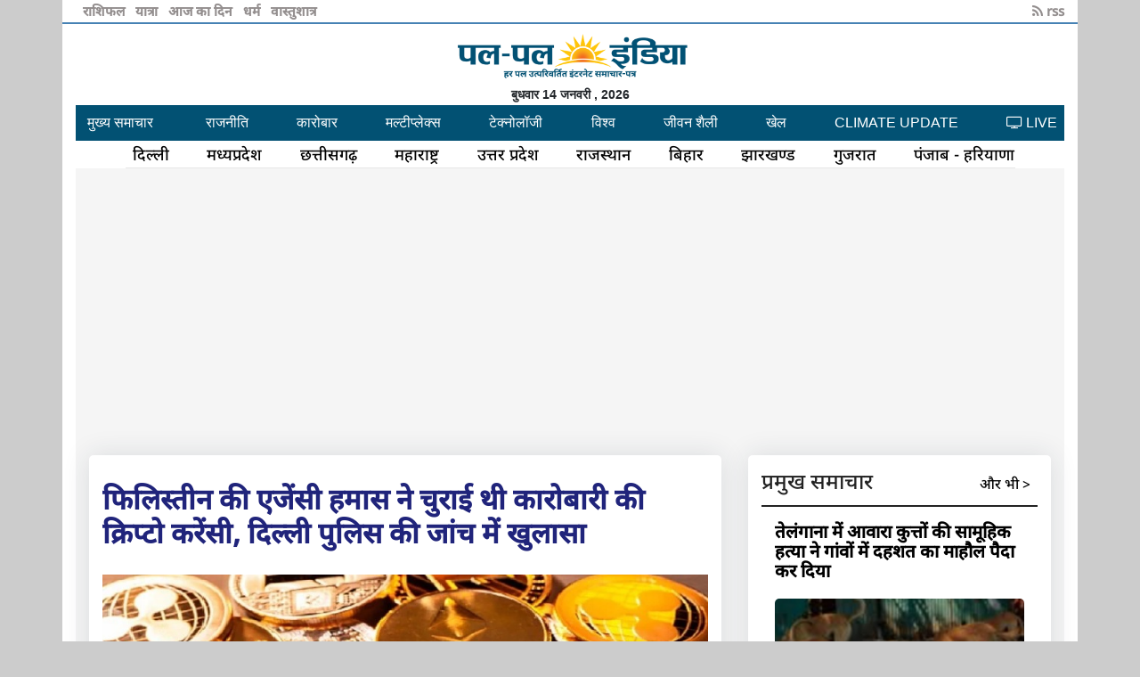

--- FILE ---
content_type: text/html
request_url: https://palpalindia.com/2022/01/24/Delhi-Police-revealed-Palestine-agency-Hamas-stole-businessmans-cryptocurrency-news-in-hindi.html
body_size: 4638
content:
<html xmlns="https://www.w3.org/1999/xhtml" xml:lang="hi">

<head>
    <meta name="viewport" content="width=device-width, initial-scale=1" />
    <meta http-equiv="Content-Type" content="text/html; charset=UTF-8" />
    <link rel="shortcut icon" href="https://palpalindia.com/images/icon/icon.png" />
    <meta http-equiv="X-UA-Compatible" content="IE=Edge,chrome=1" />
    <meta name="msvalidate.01" content="1E96B38A1B0E573859ED1F3802C987E4" />
    <meta property="fb:app_id" content="1649725198619188" />
    <meta name="p:domain_verify" content="04c6bc3d0c1a10c7ac98ce9976357dec" />
    <meta name="Description" content=" ,54891,54802,54880,54788,54778" />
    <meta name="Keywords" content=" फिलिस्तीन,एजेंसी हमास,क्रिप्टो करेंसी,दिल्ली पुलिस,Palestine, Agency Hamas, Crypto Currency, Delhi Police" />
    <meta name="language" content="hindi" />
    <meta name="twitter:card" content="summary_large_image">
    <meta name="twitter:site" content="@palpalindia">
    <meta name="twitter:title" content="फिलिस्तीन की एजेंसी हमास ने चुराई थी कारोबारी की क्रिप्टो करेंसी, दिल्ली पुलिस की जांच में खुलासा">
    <meta name="twitter:description" content=",54891,54802,54880,54788,54778">
    <meta name="twitter:creator" content="@palpalindia">
    <meta name="twitter:image:src" content="https://palpalindia.com/2022/01/24/Delhi-Police-revealed-Palestine-agency-Hamas-stole-businessmans-cryptocurrency-news-in-hindi.jpg">
    <meta name="twitter:domain" content="https://palpalindia.com/2022/01/24/Delhi-Police-revealed-Palestine-agency-Hamas-stole-businessmans-cryptocurrency-news-in-hindi.html">
    <title>फिलिस्तीन की एजेंसी हमास ने चुराई थी कारोबारी की क्रिप्टो करेंसी, दिल्ली पुलिस की जांच में खुलासा news in hindi</title>
    <!-- URL of page-->
    <meta property="og:url" content="https://palpalindia.com/2022/01/24/Delhi-Police-revealed-Palestine-agency-Hamas-stole-businessmans-cryptocurrency-news-in-hindi.html" />
    <meta property="og:type" content="article" />
    <!-- title of page -->
    <meta property="og:title" content="फिलिस्तीन की एजेंसी हमास ने चुराई थी कारोबारी की क्रिप्टो करेंसी, दिल्ली पुलिस की जांच में खुलासा  news in hindi" />
    <!--description-->
    <meta property="og:description" content=",54891,54802,54880,54788,54778" />
    <!--Image address-->
    <meta property="og:image" content="https://palpalindia.com/2022/01/24/Delhi-Police-revealed-Palestine-agency-Hamas-stole-businessmans-cryptocurrency-news-in-hindi.jpg" />
    <meta property="og:Keywords" content="फिलिस्तीन,एजेंसी हमास,क्रिप्टो करेंसी,दिल्ली पुलिस,Palestine, Agency Hamas, Crypto Currency, Delhi Police" />
    <meta property="og:site_name" content="palpalindia" />

    <script type='text/javascript' src='https://platform-api.sharethis.com/js/sharethis.js#property=5f49db385615fd0012f3f263&product=inline-share-buttons' async='async'></script>

    <link media="screen" type="text/css" href="../../../css/bootstrap.min.css" rel="stylesheet" />
    <link media="screen" type="text/css" href="../../../css/bootstrap.css" rel="stylesheet" />
    <link media="screen" type="text/css" href="../../../css/_custom_common.css" rel="stylesheet" />

    <link media="screen" type="text/css" href="../../../css/_custom_mobile_view_changes.css" rel="stylesheet" />
    <link rel="stylesheet" href="https://cdnjs.cloudflare.com/ajax/libs/font-awesome/4.7.0/css/font-awesome.min.css">

    <script type="application/ld+json">
        {
           "@context":"http://schema.org",
           "@type":"BlogPosting",
           "headline":"फिलिस्तीन की एजेंसी हमास ने चुराई थी कारोबारी की क्रिप्टो करेंसी, दिल्ली पुलिस की जांच में खुलासा",
           "image":"https://palpalindia.com/2022/01/24/Delhi-Police-revealed-Palestine-agency-Hamas-stole-businessmans-cryptocurrency-news-in-hindi.jpg",
           "genre":"Blog",
           "publisher": {
               "@type":"Organization",
               "name":"palpalindia",
               "logo":"http://www.palpalindia.com/images/logo1.gif"
            },
           "url":"https://palpalindia.com/2022/01/24/Delhi-Police-revealed-Palestine-agency-Hamas-stole-businessmans-cryptocurrency-news-in-hindi.html"
        }
    </script>
</head>

<body style="background-color: #ccc;">

    <nav id="sidebar" class="active">

    </nav>

    <div class="container _custom_common_maincontainer">

        <div id="top_bar"></div>
        <div id="logo_div"></div>
        <div id="date_div"></div>
        <div id="navbar_div"></div>




        <div class="row mt-0">
            <div class="col-md-12">

                <div class="blog-single gray-bg">
                    <div class="container">
                        <div class="row align-items-start">
                            <div class="col-lg-8 m-15px-tb">
                                <article class="article">
                                    <div class="article-title">
                                        <!-- <h6><a href="#">Bikes and Car </a></h6>-->
                                        <h2>फिलिस्तीन की एजेंसी हमास ने चुराई थी कारोबारी की क्रिप्टो करेंसी, दिल्ली पुलिस की जांच में खुलासा</h2>

                                    </div>
                                    <div class="article-img">
                                        <image src= 'Delhi-Police-revealed-Palestine-agency-Hamas-stole-businessmans-cryptocurrency-news-in-hindi.jpg ' alt='फिलिस्तीन की एजेंसी हमास ने चुराई थी कारोबारी की क्रिप्टो करेंसी, दिल्ली पुलिस की जांच में खुलासा' style='width:100%'>
                                    </div>
									
									<br> प्रेषित समय :12:40:02 PM  /  Mon, Jan 24th, 2022

                                    <div class="sharethis-inline-share-buttons"></div>
                                    <div class="article-content">
                                        <p><b>नई दिल्ली. </b>दिल्ली पुलिस की स्पेशल सेल ने दिल्ली के ही पश्चिम विहार इलाके में एक बिजनेसमैन के प्राइवेट वॉलेट से चोरी हुए करीब 4.5 करोड़ रुपए की बिटकॉइन और दूसरी क्रिप्टो करेंसी के मामले के तार फिलिस्तीन के संगठन हमास से जुड़े होने का दावा किया है.</p><p>हमास, फिलिस्तीन की मिलिट्री विंग है जिसे इजरायल ने आतंकी संगठन घोषित कर रखा है. वॉलेट से चोरी किये गए बिटकॉइन और दूसरी क्रिप्टो करेंसी हमास की इसी मिलिट्री विंग अल कासम ब्रिगेट्स के वॉलेट में ट्रांसफर हुए थे. हमास की यह शाखा फिलिस्तीन में अपने अभियानों को जारी रखने के लिए चोरी और डोनेट की गई क्रिप्टो-करंसी का इस्तेमाल करने के लिए विश्व भर में बदनाम है. इसी वजह से हमास की इस मिल्ट्री विंग के वॉलेट को इजरायल की नेशनल ब्यूरो फ़ॉर काउंटर टेरर फाइनैंसिंग नाम की विंग ने टेरर फंडिंग करने के आरोप में सीज कर दिया था. ये वॉलेट मोहम्मद नसीर इब्राहिम अब्दुल्लाह के नाम पर था.</p><p>दिल्ली पुलिस के मुताबिक जांच में ये बात सामने आई है कि बाद में मोहम्मद नसीर इब्राहिम अब्दुल्लाह के वॉलेट से क्रिप्टो इजिप्ट के अहमद मरज़ूक़ और फिलिस्तीन के अहमद क्यू एच साफरी के वॉलेट में ट्रांसफर किये गए थे. मामला साल 2019 का है जब दिल्ली के पश्चिमी विहार इलाके के रहने वाले एक बिजनेसमैन के क्रिप्टो वॉलेट से 6.2 बिटकॉइन, 9.79 एथेरियम, 2.44 बिटकॉइन कैश चोरी हो गए थे.</p><p>उस समय इस क्रिप्टो करेंसी की कीमत करीब 30 लाख&nbsp; 85 हजार 845 रुपये थी. जिसकी कीमत अब करीब 4.5 करोड़ रुपये है. गौरतलब है कि हमास को फिलिस्तीन के लोग जहां चरमपंथी संगठन की संज्ञा देते हैं वहीं इजरायल ने इसे एक आतंकी संगठन घोषित कर रखा है. गाजा पट्टी में अक्सर इजरायल और हमास के बीच संघर्ष की खबरें आती रहती हैं.</p>
    Source : <a href='https://palpalindia.com'>palpalindia</a>
    <font=''>ये भी पढ़ें :- </font><br><br><p><a href='https://palpalindia.com/2022/01/23/Delhi-weather-update-32-years-record-broken-due-to-rain-chill-increased-due-to-wind-imd-news-in-hindi.html'>राजधानी दिल्ली में बारिश से टूटा 32 साल का रिकॉर्ड, हवा से बढ़ी ठिठुरन</a></p><p><a href='https://palpalindia.com/2022/01/22/Delhi-CAIT-wrote-letter-to-the-Lieutenant-Governor-demanding-relaxation-in-covid-restrictions-in-delhi-news-in-hindi.html'>CAIT ने लिखा उपराज्यपाल को पत्र, दिल्ली में कोविड प्रतिबंधों में रियायत देने की मांग</a></p><p><a href='https://palpalindia.com/2022/01/23/Delhi-Gurdwara-Committee-Akali-Dal-Harmeet-Kalka-became-new-President-of-DSGMC-Committee-news-in-hindi.html'>दिल्ली गुरुद्वारा कमेटी पर फिर अकाली दल का कब्जा, हंगामे के बीच हरमीत कालका बने DSGMC कमेटी के नए अध्यक्ष</a></p><p><a href='https://palpalindia.com/2022/01/22/Delhi-Weather-Update-Cold-wave-wreaks-havoc-on-North-India-including-delhi-up-rain-in-many-states-imd-news-in-hindi.html'>दिल्ली-यूपी समेत उत्तर भारत पर शीतलहर का कहर, कई राज्यों में होगी बारिश, बढ़ जाएगी ठंड</a></p><p><a href='https://palpalindia.com/2022/01/22/Delhi-marital-rape-criminalization-issues-high-court-judge-says-too-much-emphasis-on-wife-consent-news-in-hindi.html'>वैवाहिक रिश्तों में पत्नी की सहमति पर इतना ज्यादा जोर किसलिए: दिल्ली हाई कोर्ट</a></p>
                                    </div>
									<!-- Composite Start --> <div id="M742668ScriptRootC1193201"></div> <script src="https://jsc.mgid.com/p/a/palpalindia.com.1193201.js" async></script> <!-- Composite End -->
									

                                </article>
                                <div class="contact-form article-comment">
                                    <h4>Leave a Reply</h4>
                                    <form id="contact-form" method="POST">
                                        <div class="row">
                                            <div class="col-md-6">
                                                <div class="form-group">
                                                    <input name="Name" id="name" placeholder="Name *" class="form-control" type="text">
                                                </div>
                                            </div>
                                            <div class="col-md-6">
                                                <div class="form-group">
                                                    <input name="Email" id="email" placeholder="Email *" class="form-control" type="email">
                                                </div>
                                            </div>
                                            <div class="col-md-12">
                                                <div class="form-group">
                                                    <textarea name="message" id="message" placeholder="Your message *" rows="4" class="form-control"></textarea>
                                                </div>
                                            </div>
                                            <div class="col-md-12">
                                                <div class="send">
                                                    <button class="px-btn theme"><span>Submit</span> <i class="arrow"></i></button>
                                                </div>
                                            </div>
                                        </div>
                                    </form>
                                </div>
                            </div>
                            <div class="col-lg-4 m-15px-tb blog-aside">


                                <!-- Trending Post -->
                                <div class="widget widget-post">
                                   
                                    <div class="widget-body" id="related_news">

                                    </div>
                                </div>
                                <!-- End Trending Post -->

                                <!-- End widget Tags -->
                            </div>
                        </div>
                    </div>
                </div>


                <link media="screen" type="text/css" href="../../../css/_custom_news_page.css" rel="stylesheet" />

            </div>
        </div>

        <!--
        <i class="fa fa-shield fa-rotate-270 theme_blue_text_color" ></i> 
-->



    </div>


    <script src="https://code.jquery.com/jquery-1.12.4.js"></script>
    <script src="https://code.jquery.com/ui/1.12.1/jquery-ui.js"></script>
    <script src="../../../include/_footer/_footer_script_news_page.js?v=1233"></script>
<script async src="https://pagead2.googlesyndication.com/pagead/js/adsbygoogle.js?client=ca-pub-6972611196310214"
     crossorigin="anonymous"></script>
	 
    <script>
        $(document).ready(function() {
            $("#related_news").load('../../../include/_ajax/_news_page_tag_related_news.php', 'page=index');
        });
    </script>


    <!-- GOOGLE ANALYTIC STARTS HERE-->
    <script type="text/javascript">
        var _gaq = _gaq || [];
        _gaq.push(['_setAccount', 'UA-38081462-1']);
        _gaq.push(['_trackPageview']);
        (function() {
            var ga = document.createElement('script');
            ga.type = 'text/javascript';
            ga.async = true;
            ga.src = ('httpss:' == document.location.protocol ? 'httpss://' : 'https://') + 'stats.g.doubleclick.net/dc.js';
            var s = document.getElementsByTagName('script')[0];
            s.parentNode.insertBefore(ga, s);
        })();
    </script>
    <script src="httpss://apis.google.com/js/platform.js" async defer></script>

<script defer src="https://static.cloudflareinsights.com/beacon.min.js/vcd15cbe7772f49c399c6a5babf22c1241717689176015" integrity="sha512-ZpsOmlRQV6y907TI0dKBHq9Md29nnaEIPlkf84rnaERnq6zvWvPUqr2ft8M1aS28oN72PdrCzSjY4U6VaAw1EQ==" data-cf-beacon='{"version":"2024.11.0","token":"0be3d09828504f20ad045c5925f0f7d1","r":1,"server_timing":{"name":{"cfCacheStatus":true,"cfEdge":true,"cfExtPri":true,"cfL4":true,"cfOrigin":true,"cfSpeedBrain":true},"location_startswith":null}}' crossorigin="anonymous"></script>
</body>

</html>

--- FILE ---
content_type: text/html; charset=UTF-8
request_url: https://palpalindia.com/include/_date/_date.php
body_size: -170
content:


        <!--<style>
        @media only screen and (max-width: 600px) {
          body {
            background-color: lightblue;
          }
    </style>-->

    <div class="d-flex justify-content-center date_div" >

        बुधवार 14 जनवरी    , 2026 
    </div>

		
		
		

--- FILE ---
content_type: text/html; charset=UTF-8
request_url: https://palpalindia.com/include/_navbar/_navbar_index_news_page.php
body_size: 558
content:
<div class="d-flex justify-content-between bd-highlight _navbar_mainnavigation sticky-top">

            <div class="p-2 bd-highlight _custom_both_nav_menu _custom_mobile_navbar_bar_icon _custom_common_deskdisplaynone sidebar-toggle" onclick="show_sidebar()" ><i class="fa fa-bars" aria-hidden="true"></i></div>
<div class="p-2 bd-highlight _custom_both_nav_menu _custom_common_min_width_100 text-center "><a href="https://palpalindia.com/">मुख्य समाचार </a> </div>
<!--<div class="p-2 bd-highlight _custom_both_nav_menu "> <a href="https://palpalindia.com/icc/cwc/">World Cup </a> </div>
			<!--<div class="p-2 bd-highlight _custom_both_nav_menu  _custom_common_min_width_100 _custom_common_samagra"  > <a href="https://palpalindia.com/ipl.php" > CRICKET  </a> </div> -->
            <div class="p-2 bd-highlight _custom_both_nav_menu "><a href="https://palpalindia.com/rajniti.php">राजनीति </a></div>
            <div class="p-2 bd-highlight _custom_both_nav_menu _custom_mobile_displaynone"><a href="https://palpalindia.com/karobar.php">कारोबार</a> </div>
            <div class="p-2 bd-highlight _custom_both_nav_menu "> <a href="https://palpalindia.com/multiplex.php"> मल्टीप्लेक्स </a></div>
            <div class="p-2 bd-highlight _custom_both_nav_menu _custom_mobile_displaynone"> <a href="https://palpalindia.com/technology.php">टेक्नोलॉजी </a> </div>
            <div class="p-2 bd-highlight _custom_both_nav_menu _custom_mobile_displaynone"><a href="https://palpalindia.com/vishv.php"> विश्व</a> </div>
            <div class="p-2 bd-highlight _custom_both_nav_menu _custom_mobile_displaynone"> <a href="https://palpalindia.com/lifestyle.php">जीवन शैली </a></div>
            <div class="p-2 bd-highlight _custom_both_nav_menu _custom_mobile_displaynone"> <a href="https://palpalindia.com/cricket.php">खेल </a> </div>
            <div class="p-2 bd-highlight _custom_both_nav_menu _custom_mobile_displaynone"> <a href="https://palpalindia.com/climate_update.php">CLIMATE UPDATE</a> </div>
            <div class="p-2 bd-highlight _custom_both_nav_menu _custom_mobile_live_bg_color"  > <a href="live.php"> <i class="fa fa-television" aria-hidden="true"></i> LIVE </a></div>
            <!--<div class="p-2 bd-highlight _custom_both_nav_menu _custom_mobile_displaynone _custom_common_min_width_100 _custom_common_samagra" id="sidebarCollapse" onclick="show_sidebar()"> समग्र </div>-->
        </div>

        

<div class="d-flex justify-content-between city_nav ">
  <div class="pl-2 bd-highlight"> <a href="https://palpalindia.com/delhi.php">दिल्ली</a> </div>
  <div class="pl-2 bd-highlight"><a href="https://palpalindia.com/madhya_pradesh.php"> मध्यप्रदेश </a></div>
  <div class="pl-2 bd-highlight"><a href="https://palpalindia.com/chhattisgarh.php"> छत्तीसगढ़</a>  </div>
  <div class="pl-2 bd-highlight _custom_mobile_displaynone"><a href="https://palpalindia.com/maharashtra.php">महाराष्ट्र </a> </div>
  <div class="pl-2 bd-highlight _custom_mobile_displaynone"><a href="https://palpalindia.com/uttar_pradesh.php">उत्तर प्रदेश </a>  </div>
  <div class="pl-2 bd-highlight _custom_mobile_displaynone"><a href="https://palpalindia.com/rajasthan.php">राजस्थान </a>  </div>
  <div class="pl-2 bd-highlight"><a href="https://palpalindia.com/bihar.php">बिहार </a> </div>
  <div class="pl-2 bd-highlight _custom_mobile_displaynone"><a href="https://palpalindia.com/jharkhand.php">झारखण्ड </a> </div>
  <div class="pl-2 bd-highlight _custom_mobile_displaynone"><a href="https://palpalindia.com/gujrat.php">गुजरात </a> </div>
  <div class="pl-2 bd-highlight _custom_mobile_displaynone"><a href="https://palpalindia.com/haryana.php">पंजाब - हरियाणा  </a> </div>
  
</div>        

--- FILE ---
content_type: text/html; charset=UTF-8
request_url: https://palpalindia.com/include/_ajax/_news_page_tag_related_news.php?page=index
body_size: 1425
content:
<section class="section-01">
    <div class="row">
        <div class="col-lg-12 col-md-12 col-12">
            <h4 class="heading-large">प्रमुख समाचार  <span class="float-right aur_bhi p-2"><a href="https://palpalindia.com" target="_blank"> और भी > </a></span></h4>
            <div class="">
                <div class="col-lg-12 card card _custom_mobile_padding_0 ">
                                            <div class="card">
                            <div class="card-body  card-body-new-padding">
                                <div class="news-title "><a href="https://palpalindia.com/2026/01/14/Telangana-mass-murder-of-stray-dogs-created-atmosphere-of-fear-in-villages.html">
                                        <h5 class="title-related-news-small">तेलंगाना में आवारा कुत्तों की सामूहिक हत्या ने गांवों में दहशत का माहौल पैदा कर दिया</h5>
                                    </a></div>


                            </div>
                            <div>
                                <a href="https://palpalindia.com/2026/01/14/Telangana-mass-murder-of-stray-dogs-created-atmosphere-of-fear-in-villages.html">
                                    <img class="img-fluid  img-news-pramukh-samachar" src="https://palpalindia.com/2026/01/14/Telangana-mass-murder-of-stray-dogs-created-atmosphere-of-fear-in-villages_300.jpg" alt="2026/01/14/Telangana-mass-murder-of-stray-dogs-created-atmosphere-of-fear-in-villages_300.jpg" >
                                </a>
                            </div>

                        </div>
                                            <div class="card">
                            <div class="card-body  card-body-new-padding">
                                <div class="news-title "><a href="https://palpalindia.com/2026/01/14/vishv-Amidst-Iran-protests-and-US-response-orders-issued-to-evacuate-US-airbase-in-Qatar.html">
                                        <h5 class="title-related-news-small">ईरान विरोध प्रदर्शन और अमेरिकी प्रतिक्रिया के बीच कतर में अमेरिकी एयरबेस खाली करने के आदेश</h5>
                                    </a></div>


                            </div>
                            <div>
                                <a href="https://palpalindia.com/2026/01/14/vishv-Amidst-Iran-protests-and-US-response-orders-issued-to-evacuate-US-airbase-in-Qatar.html">
                                    <img class="img-fluid  img-news-pramukh-samachar" src="https://palpalindia.com/2026/01/14/vishv-Amidst-Iran-protests-and-US-response-orders-issued-to-evacuate-US-airbase-in-Qatar_300.jpg" alt="2026/01/14/vishv-Amidst-Iran-protests-and-US-response-orders-issued-to-evacuate-US-airbase-in-Qatar_300.jpg" >
                                </a>
                            </div>

                        </div>
                                            <div class="card">
                            <div class="card-body  card-body-new-padding">
                                <div class="news-title "><a href="https://palpalindia.com/2026/01/14/madhya-pradesh-Bhopal-Senior-Congress-leader-Digvijay-Singh-will-not-seeking-re-election-to-Sabha.html">
                                        <h5 class="title-related-news-small">कांग्रेस के वरिष्ठ नेता दिग्विजय सिंह नहीं लेंगे राजसभा का फिर से टिकट, कांग्रेस में बदलाव की हवा</h5>
                                    </a></div>


                            </div>
                            <div>
                                <a href="https://palpalindia.com/2026/01/14/madhya-pradesh-Bhopal-Senior-Congress-leader-Digvijay-Singh-will-not-seeking-re-election-to-Sabha.html">
                                    <img class="img-fluid  img-news-pramukh-samachar" src="https://palpalindia.com/2026/01/14/madhya-pradesh-Bhopal-Senior-Congress-leader-Digvijay-Singh-will-not-seeking-re-election-to-Sabha_300.jpg" alt="2026/01/14/madhya-pradesh-Bhopal-Senior-Congress-leader-Digvijay-Singh-will-not-seeking-re-election-to-Sabha_300.jpg" >
                                </a>
                            </div>

                        </div>
                                            <div class="card">
                            <div class="card-body  card-body-new-padding">
                                <div class="news-title "><a href="https://palpalindia.com/2026/01/14/gadget-Meta-acquired-Limitless-bringing-its-AI-powered-pendant-wearable-technology-into-its-network.html">
                                        <h5 class="title-related-news-small">Meta ने Limitless खरीदी एआई-पावर्ड पेंडेंट वियरेबल टेक्नोलॉजी को लाया अपने नेटवर्क में</h5>
                                    </a></div>


                            </div>
                            <div>
                                <a href="https://palpalindia.com/2026/01/14/gadget-Meta-acquired-Limitless-bringing-its-AI-powered-pendant-wearable-technology-into-its-network.html">
                                    <img class="img-fluid  img-news-pramukh-samachar" src="https://palpalindia.com/2026/01/14/gadget-Meta-acquired-Limitless-bringing-its-AI-powered-pendant-wearable-technology-into-its-network_300.jpg" alt="2026/01/14/gadget-Meta-acquired-Limitless-bringing-its-AI-powered-pendant-wearable-technology-into-its-network_300.jpg" >
                                </a>
                            </div>

                        </div>
                    

                </div>

            </div>
        </div>

    </div>

</section>

<div style="clear: both;"></div>

    <div class="latest-post-aside media">
        <div class="lpa-left media-body">
            <div class="lpa-title">
                <h5><a href="https://palpalindia.com/2026/01/14/mobile-Apple-unveiled-surprise-for-iPhone-users-new-update-iOS-26-2-was-released-at-the-end-of-2025.html">iOS 26.2 अपडेट आया नए फीचर्स के साथ यूजर्स करें तुरंत अपग्रेड</a></h5>
            </div>

        </div>
        <div class="lpa-right">
            <a href="https://palpalindia.com/2026/01/14/mobile-Apple-unveiled-surprise-for-iPhone-users-new-update-iOS-26-2-was-released-at-the-end-of-2025.html">
                <img src="https://palpalindia.com/2026/01/14/mobile-Apple-unveiled-surprise-for-iPhone-users-new-update-iOS-26-2-was-released-at-the-end-of-2025_100.jpg" title="" alt="">
            </a>
        </div>
    </div>

    <div class="latest-post-aside media">
        <div class="lpa-left media-body">
            <div class="lpa-title">
                <h5><a href="https://palpalindia.com/2026/01/14/cricket-India-vs-New-Zealand-second-ODI-KL-Rahul-fitness-avoiding-chicken-diet-secret-mutton.html">KL राहुल का चौंकाने वाला डाइट सीक्रेट मटन और लैम्ब से बनाते हैं फिटनेस, चिकन से परहेज़</a></h5>
            </div>

        </div>
        <div class="lpa-right">
            <a href="https://palpalindia.com/2026/01/14/cricket-India-vs-New-Zealand-second-ODI-KL-Rahul-fitness-avoiding-chicken-diet-secret-mutton.html">
                <img src="https://palpalindia.com/2026/01/14/cricket-India-vs-New-Zealand-second-ODI-KL-Rahul-fitness-avoiding-chicken-diet-secret-mutton_100.jpg" title="" alt="">
            </a>
        </div>
    </div>

    <div class="latest-post-aside media">
        <div class="lpa-left media-body">
            <div class="lpa-title">
                <h5><a href="https://palpalindia.com/2026/01/14/technology-year-2027-people-working-in-technology-companies-will-continuously-collaborating-with-AI.html">2027 तक तकनीकी कंपनियों में काम करने वाले लोग AI के साथ मिलकर लगातार कार्य करेंगे</a></h5>
            </div>

        </div>
        <div class="lpa-right">
            <a href="https://palpalindia.com/2026/01/14/technology-year-2027-people-working-in-technology-companies-will-continuously-collaborating-with-AI.html">
                <img src="https://palpalindia.com/2026/01/14/technology-year-2027-people-working-in-technology-companies-will-continuously-collaborating-with-AI_100.jpg" title="" alt="">
            </a>
        </div>
    </div>




<link media="screen" type="text/css" href="../../../css/_index_col_md-8_column.css?v=252" rel="stylesheet" />

--- FILE ---
content_type: text/html; charset=utf-8
request_url: https://www.google.com/recaptcha/api2/aframe
body_size: 252
content:
<!DOCTYPE HTML><html><head><meta http-equiv="content-type" content="text/html; charset=UTF-8"></head><body><script nonce="WG5vNzOZx9xfDRDcgyHGBg">/** Anti-fraud and anti-abuse applications only. See google.com/recaptcha */ try{var clients={'sodar':'https://pagead2.googlesyndication.com/pagead/sodar?'};window.addEventListener("message",function(a){try{if(a.source===window.parent){var b=JSON.parse(a.data);var c=clients[b['id']];if(c){var d=document.createElement('img');d.src=c+b['params']+'&rc='+(localStorage.getItem("rc::a")?sessionStorage.getItem("rc::b"):"");window.document.body.appendChild(d);sessionStorage.setItem("rc::e",parseInt(sessionStorage.getItem("rc::e")||0)+1);localStorage.setItem("rc::h",'1768410659365');}}}catch(b){}});window.parent.postMessage("_grecaptcha_ready", "*");}catch(b){}</script></body></html>

--- FILE ---
content_type: text/css
request_url: https://palpalindia.com/css/_custom_mobile_view_changes.css
body_size: 979
content:
@media only screen and (max-width: 600px) {
    @font-face {
        font-family: NotoSansDevanagariUI;
        src: url('font/NotoSansDevanagariUI-Medium.ttf');
    }
    @font-face {
        font-family: logoFont;
        src: url('/css/font/Arya-Bold.ttf');
    }
    /* font-face PART END */
    .theme_blue_text_color {
        color: #002866;
    }
    /* theme color PART END */
    /* ---------------------------------------------------
        SIDEBAR STYLE
    ----------------------------------------------------- */
    .wrapper {
        display: flex;
    }
    #sidebar {
        min-width: 172px;
        max-width: 172px;
        background: #002866;
        border-bottom: 1 px solid #1a3e76;
        color: #fff;
        transition: all 0.6s cubic-bezier(0.945, 0.020, 0.270, 0.665);
        transform-origin: bottom left;
        position: fixed;
        z-index: 9999;
        overflow-y: scroll;
        height: 100%;
    }
    #sidebar.active {
        margin-left: -172px;
        transform: rotateY(100deg);
    }
    #sidebar .sidebar-header {
        padding: 20px;
        background: #002866;
    }
    #sidebar ul.components {
        padding: 20px 0;
    }
    #sidebar ul li a {
        padding: 10px;
        color: #fff;
        font-size: 15px;
        display: block;
        border-bottom: 1 px solid #1a3e76;
    }
    #sidebar ul li a:hover {
        color: #fff;
        background: #002866;
    }
    #sidebar ul li.active>a,
    a[aria-expanded="true"] {
        color: #fff;
        background: #002866;
    }
    a[data-toggle="collapse"] {
        position: relative;
    }
    a[aria-expanded="false"]::before,
    a[aria-expanded="true"]::before {
        content: '\e259';
        display: block;
        position: absolute;
        right: 20px;
        font-family: 'Glyphicons Halflings';
        font-size: 0.6em;
    }
    a[aria-expanded="true"]::before {
        content: '\e260';
    }
    ul ul a {
        font-size: 0.9em !important;
        padding-left: 30px !important;
        background: rgb(26, 26, 26);
    }
    /* sidebar PART END */
    ._custom_common_maincontainer {
        background-color: white;
    }
    /* main_container PART END */
    .topdiv {
        border-bottom: 2px solid steelblue;
    }
    .topdiv .a_left {
        font: 700 15px/24px 'Noto Sans', sans-serif;
        color: #000 !important;
        text-decoration: none;
        font-family: NotoSansDevanagariUI;
    }
    .topdiv .a_right {
        font: 700 15px/24px 'Noto Sans', sans-serif;
        float: right;
        color: #938e8e !important;
        text-decoration: none;
        font-family: NotoSansDevanagariUI;
    }
    .top-right-column {
        position: relative;
        right: 0px;
    }
    /* chunav_rashifal_div  PART END  */
    /* logo_div start  */
    .logodiv {
        margin-top: 1%;
    }
    .logoDivText {
        margin-top: 2%;
        font: 700 30px/30px 'Noto Sans', sans-serif;
    }
    .logo_image {
        width: 61%;
    }
    ._custom_mobile_logo_font {
        font-size: 82px;
        color: crimson;
    }
    /* logo_div PART END */
    .date_div {
        font: 700 14px/24px 'Noto Sans', sans-serif;
    }
    /* date_div PART END */
    ._navbar_mainnavigation {
        /*#002866*/
		
        background-color: #002866;
        font: 700 14px/24px;
        color: #fff;
        white-space: nowrap;
        display: table;
        margin-left: -15px !important;
        margin-right: -15px !important;
        min-width: 100% !important;
		overflow-x: scroll;
    }
    ._custom_mobile_navbar_bar_icon {
        font: 700 23px/24px 'Noto Sans', sans-serif;
    }
    ._custom_mobile_displaynone {
        display: none;
    }
    ._custom_mobile_padding_0 {
        padding: 0px;
    }
    ._custom_both_padding_0 {
        padding: 0px;
    }
    ._custom_mobile_live_bg_color {
        background-color: lightslategrey;
    }
    ._custom_both_nav_menu a {
        color: #fff;
        text-decoration: none;
    }
    /*navigation PART END*/
    .city_nav div a {
        font: 592 16px/30px 'Noto Sans', sans-serif;
        color: #000;
        font-family: NotoSansDevanagariUI;
        white-space: nowrap;
    }
    /*city navigation PART END*/
    /*banner starts*/
    .banner_heading_full_width {
        width: 100%;
        text-align: left;
        margin-top: 7px;
    }
    .banner_heading_full_width a {
        font: 700 22px/30px 'Noto Sans', sans-serif;
        line-height: 1.1;
        font-family: NotoSansDevanagariUI;
        color: #000;
    }
    .banner_image_full_width {
        margin: auto;
        width: 95%;
    }
    .banner_heading_col_md_8 {
        font: 700 22px/30px 'Noto Sans', sans-serif;
    }
    .banner_image_col_md_8 {
        margin: auto;
        width: 95%;
    }
    .banner_heading_col_md_4 {
        font: 700 22px/30px 'Noto Sans', sans-serif;
    }
    .banner_image_col_md_4 {
        margin: auto;
        width: 95%;
    }
}